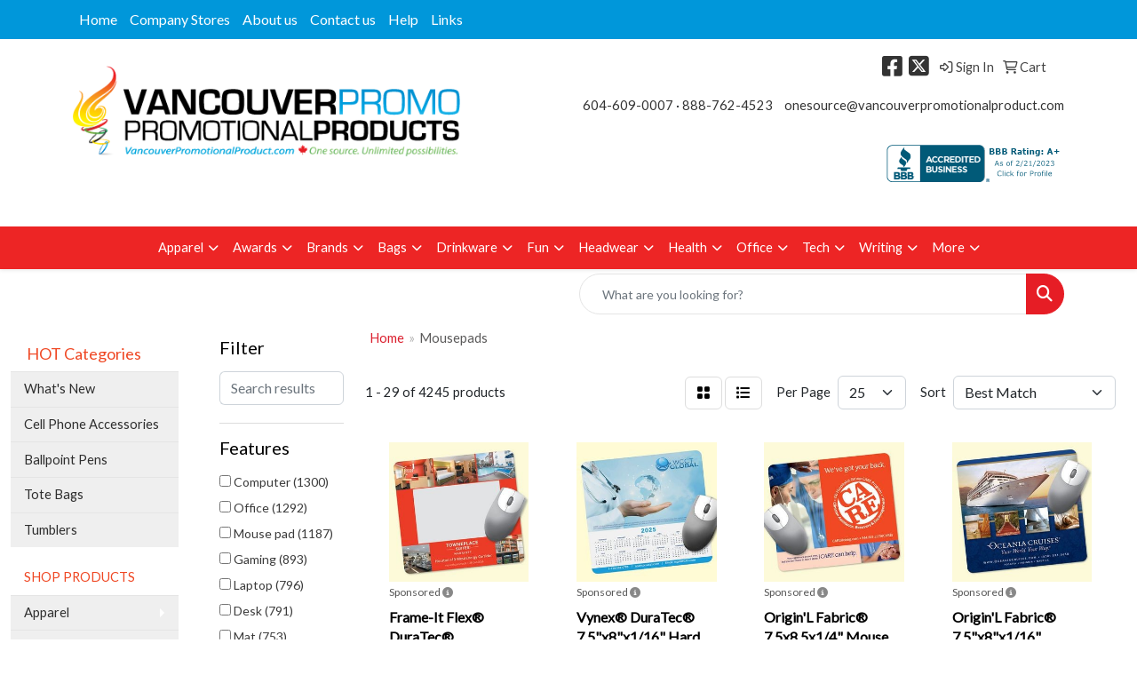

--- FILE ---
content_type: text/html
request_url: https://www.vancouverpromotionalproduct.com/ws/ws.dll/StartSrch?UID=29150&WENavID=8724810
body_size: 13784
content:
<!DOCTYPE html>
<html lang="en"><head>
<meta charset="utf-8">
<meta http-equiv="X-UA-Compatible" content="IE=edge">
<meta name="viewport" content="width=device-width, initial-scale=1">
<!-- The above 3 meta tags *must* come first in the head; any other head content must come *after* these tags -->


<link href="/distsite/styles/8/css/bootstrap.min.css" rel="stylesheet" />
<link href="https://fonts.googleapis.com/css?family=Open+Sans:400,600|Oswald:400,600" rel="stylesheet">
<link href="/distsite/styles/8/css/owl.carousel.min.css" rel="stylesheet">
<link href="/distsite/styles/8/css/nouislider.css" rel="stylesheet">
<!--<link href="/distsite/styles/8/css/menu.css" rel="stylesheet"/>-->
<link href="/distsite/styles/8/css/flexslider.css" rel="stylesheet">
<link href="/distsite/styles/8/css/all.min.css" rel="stylesheet">
<link href="/distsite/styles/8/css/slick/slick.css" rel="stylesheet"/>
<link href="/distsite/styles/8/css/lightbox/lightbox.css" rel="stylesheet"  />
<link href="/distsite/styles/8/css/yamm.css" rel="stylesheet" />
<!-- Custom styles for this theme -->
<link href="/we/we.dll/StyleSheet?UN=29150&Type=WETheme&TS=C45923.5704976852" rel="stylesheet">
<!-- Custom styles for this theme -->
<link href="/we/we.dll/StyleSheet?UN=29150&Type=WETheme-PS&TS=C45923.5704976852" rel="stylesheet">


<!-- HTML5 shim and Respond.js for IE8 support of HTML5 elements and media queries -->
<!--[if lt IE 9]>
      <script src="https://oss.maxcdn.com/html5shiv/3.7.3/html5shiv.min.js"></script>
      <script src="https://oss.maxcdn.com/respond/1.4.2/respond.min.js"></script>
    <![endif]-->

</head>

<body style="background:#fff;">


  <!-- Slide-Out Menu -->
  <div id="filter-menu" class="filter-menu">
    <button id="close-menu" class="btn-close"></button>
    <div class="menu-content">
      
<aside class="filter-sidebar">



<div class="filter-section first">
	<h2>Filter</h2>
	 <div class="input-group mb-3">
	 <input type="text" style="border-right:0;" placeholder="Search results" class="form-control text-search-within-results" name="SearchWithinResults" value="" maxlength="100" onkeyup="HandleTextFilter(event);">
	  <label class="input-group-text" style="background-color:#fff;"><a  style="display:none;" href="javascript:void(0);" class="remove-filter" data-toggle="tooltip" title="Clear" onclick="ClearTextFilter();"><i class="far fa-times" aria-hidden="true"></i> <span class="fa-sr-only">x</span></a></label>
	</div>
</div>

<a href="javascript:void(0);" class="clear-filters"  style="display:none;" onclick="ClearDrillDown();">Clear all filters</a>

<div class="filter-section"  style="display:none;">
	<h2>Categories</h2>

	<div class="filter-list">

	 

		<!-- wrapper for more filters -->
        <div class="show-filter">

		</div><!-- showfilters -->

	</div>

		<a href="#" class="show-more"  style="display:none;" >Show more</a>
</div>


<div class="filter-section" >
	<h2>Features</h2>

		<div class="filter-list">

	  		<div class="checkbox"><label><input class="filtercheckbox" type="checkbox" name="2|Computer" ><span> Computer (1300)</span></label></div><div class="checkbox"><label><input class="filtercheckbox" type="checkbox" name="2|Office" ><span> Office (1292)</span></label></div><div class="checkbox"><label><input class="filtercheckbox" type="checkbox" name="2|Mouse pad" ><span> Mouse pad (1187)</span></label></div><div class="checkbox"><label><input class="filtercheckbox" type="checkbox" name="2|Gaming" ><span> Gaming (893)</span></label></div><div class="checkbox"><label><input class="filtercheckbox" type="checkbox" name="2|Laptop" ><span> Laptop (796)</span></label></div><div class="checkbox"><label><input class="filtercheckbox" type="checkbox" name="2|Desk" ><span> Desk (791)</span></label></div><div class="checkbox"><label><input class="filtercheckbox" type="checkbox" name="2|Mat" ><span> Mat (753)</span></label></div><div class="checkbox"><label><input class="filtercheckbox" type="checkbox" name="2|Durable" ><span> Durable (674)</span></label></div><div class="checkbox"><label><input class="filtercheckbox" type="checkbox" name="2|Non-slip" ><span> Non-slip (661)</span></label></div><div class="checkbox"><label><input class="filtercheckbox" type="checkbox" name="2|Ergonomic" ><span> Ergonomic (653)</span></label></div><div class="show-filter"><div class="checkbox"><label><input class="filtercheckbox" type="checkbox" name="2|Rectangle" ><span> Rectangle (624)</span></label></div><div class="checkbox"><label><input class="filtercheckbox" type="checkbox" name="2|Mouse mat" ><span> Mouse mat (582)</span></label></div><div class="checkbox"><label><input class="filtercheckbox" type="checkbox" name="2|Mousepad" ><span> Mousepad (578)</span></label></div><div class="checkbox"><label><input class="filtercheckbox" type="checkbox" name="2|Waterproof" ><span> Waterproof (568)</span></label></div><div class="checkbox"><label><input class="filtercheckbox" type="checkbox" name="2|Desktop" ><span> Desktop (511)</span></label></div><div class="checkbox"><label><input class="filtercheckbox" type="checkbox" name="2|Pads" ><span> Pads (498)</span></label></div><div class="checkbox"><label><input class="filtercheckbox" type="checkbox" name="2|Mouse" ><span> Mouse (452)</span></label></div><div class="checkbox"><label><input class="filtercheckbox" type="checkbox" name="2|Home" ><span> Home (439)</span></label></div><div class="checkbox"><label><input class="filtercheckbox" type="checkbox" name="2|Portable" ><span> Portable (428)</span></label></div><div class="checkbox"><label><input class="filtercheckbox" type="checkbox" name="2|Rubber" ><span> Rubber (404)</span></label></div><div class="checkbox"><label><input class="filtercheckbox" type="checkbox" name="2|Smooth" ><span> Smooth (404)</span></label></div><div class="checkbox"><label><input class="filtercheckbox" type="checkbox" name="2|Custom" ><span> Custom (391)</span></label></div><div class="checkbox"><label><input class="filtercheckbox" type="checkbox" name="2|Soft" ><span> Soft (373)</span></label></div><div class="checkbox"><label><input class="filtercheckbox" type="checkbox" name="2|Lightweight" ><span> Lightweight (352)</span></label></div><div class="checkbox"><label><input class="filtercheckbox" type="checkbox" name="2|Work" ><span> Work (342)</span></label></div><div class="checkbox"><label><input class="filtercheckbox" type="checkbox" name="2|Comfortable" ><span> Comfortable (330)</span></label></div><div class="checkbox"><label><input class="filtercheckbox" type="checkbox" name="2|Keyboard" ><span> Keyboard (321)</span></label></div><div class="checkbox"><label><input class="filtercheckbox" type="checkbox" name="2|Games" ><span> Games (296)</span></label></div><div class="checkbox"><label><input class="filtercheckbox" type="checkbox" name="2|Wrist support" ><span> Wrist support (290)</span></label></div><div class="checkbox"><label><input class="filtercheckbox" type="checkbox" name="2|Wrist rest" ><span> Wrist rest (263)</span></label></div><div class="checkbox"><label><input class="filtercheckbox" type="checkbox" name="2|Leather" ><span> Leather (255)</span></label></div><div class="checkbox"><label><input class="filtercheckbox" type="checkbox" name="2|Non slip" ><span> Non slip (255)</span></label></div><div class="checkbox"><label><input class="filtercheckbox" type="checkbox" name="2|Full" ><span> Full (246)</span></label></div><div class="checkbox"><label><input class="filtercheckbox" type="checkbox" name="2|Color" ><span> Color (234)</span></label></div><div class="checkbox"><label><input class="filtercheckbox" type="checkbox" name="2|Support" ><span> Support (228)</span></label></div><div class="checkbox"><label><input class="filtercheckbox" type="checkbox" name="2|School" ><span> School (210)</span></label></div><div class="checkbox"><label><input class="filtercheckbox" type="checkbox" name="2|Rest" ><span> Rest (208)</span></label></div><div class="checkbox"><label><input class="filtercheckbox" type="checkbox" name="2|Round" ><span> Round (206)</span></label></div><div class="checkbox"><label><input class="filtercheckbox" type="checkbox" name="2|Accessory" ><span> Accessory (205)</span></label></div><div class="checkbox"><label><input class="filtercheckbox" type="checkbox" name="2|Hard surface" ><span> Hard surface (205)</span></label></div><div class="checkbox"><label><input class="filtercheckbox" type="checkbox" name="2|Large" ><span> Large (196)</span></label></div><div class="checkbox"><label><input class="filtercheckbox" type="checkbox" name="2|Computer accessories" ><span> Computer accessories (188)</span></label></div><div class="checkbox"><label><input class="filtercheckbox" type="checkbox" name="2|Computer accessory" ><span> Computer accessory (188)</span></label></div><div class="checkbox"><label><input class="filtercheckbox" type="checkbox" name="2|Wireless" ><span> Wireless (183)</span></label></div><div class="checkbox"><label><input class="filtercheckbox" type="checkbox" name="2|Wrist" ><span> Wrist (178)</span></label></div><div class="checkbox"><label><input class="filtercheckbox" type="checkbox" name="2|Desk mat" ><span> Desk mat (174)</span></label></div><div class="checkbox"><label><input class="filtercheckbox" type="checkbox" name="2|Pu" ><span> Pu (174)</span></label></div><div class="checkbox"><label><input class="filtercheckbox" type="checkbox" name="2|Surface" ><span> Surface (167)</span></label></div><div class="checkbox"><label><input class="filtercheckbox" type="checkbox" name="2|Base" ><span> Base (162)</span></label></div><div class="checkbox"><label><input class="filtercheckbox" type="checkbox" name="2|Flat" ><span> Flat (161)</span></label></div></div>

			<!-- wrapper for more filters -->
			<div class="show-filter">

			</div><!-- showfilters -->
 		</div>
		<a href="#" class="show-more"  >Show more</a>


</div>


<div class="filter-section" >
	<h2>Colours</h2>

		<div class="filter-list">

		  	<div class="checkbox"><label><input class="filtercheckbox" type="checkbox" name="1|Black" ><span> Black (2630)</span></label></div><div class="checkbox"><label><input class="filtercheckbox" type="checkbox" name="1|Blue" ><span> Blue (1474)</span></label></div><div class="checkbox"><label><input class="filtercheckbox" type="checkbox" name="1|Gray" ><span> Gray (1468)</span></label></div><div class="checkbox"><label><input class="filtercheckbox" type="checkbox" name="1|Pink" ><span> Pink (1303)</span></label></div><div class="checkbox"><label><input class="filtercheckbox" type="checkbox" name="1|Red" ><span> Red (1264)</span></label></div><div class="checkbox"><label><input class="filtercheckbox" type="checkbox" name="1|Green" ><span> Green (1239)</span></label></div><div class="checkbox"><label><input class="filtercheckbox" type="checkbox" name="1|White" ><span> White (879)</span></label></div><div class="checkbox"><label><input class="filtercheckbox" type="checkbox" name="1|Purple" ><span> Purple (790)</span></label></div><div class="checkbox"><label><input class="filtercheckbox" type="checkbox" name="1|Various" ><span> Various (760)</span></label></div><div class="checkbox"><label><input class="filtercheckbox" type="checkbox" name="1|Brown" ><span> Brown (697)</span></label></div><div class="show-filter"><div class="checkbox"><label><input class="filtercheckbox" type="checkbox" name="1|Orange" ><span> Orange (584)</span></label></div><div class="checkbox"><label><input class="filtercheckbox" type="checkbox" name="1|Yellow" ><span> Yellow (521)</span></label></div><div class="checkbox"><label><input class="filtercheckbox" type="checkbox" name="1|Navy blue" ><span> Navy blue (343)</span></label></div><div class="checkbox"><label><input class="filtercheckbox" type="checkbox" name="1|Light blue" ><span> Light blue (307)</span></label></div><div class="checkbox"><label><input class="filtercheckbox" type="checkbox" name="1|Royal blue" ><span> Royal blue (244)</span></label></div><div class="checkbox"><label><input class="filtercheckbox" type="checkbox" name="1|Dark blue" ><span> Dark blue (200)</span></label></div><div class="checkbox"><label><input class="filtercheckbox" type="checkbox" name="1|Assorted" ><span> Assorted (186)</span></label></div><div class="checkbox"><label><input class="filtercheckbox" type="checkbox" name="1|Silver" ><span> Silver (163)</span></label></div><div class="checkbox"><label><input class="filtercheckbox" type="checkbox" name="1|Gold" ><span> Gold (141)</span></label></div><div class="checkbox"><label><input class="filtercheckbox" type="checkbox" name="1|Dark green" ><span> Dark green (128)</span></label></div><div class="checkbox"><label><input class="filtercheckbox" type="checkbox" name="1|Rose red" ><span> Rose red (117)</span></label></div><div class="checkbox"><label><input class="filtercheckbox" type="checkbox" name="1|Sky blue" ><span> Sky blue (85)</span></label></div><div class="checkbox"><label><input class="filtercheckbox" type="checkbox" name="1|Light gray" ><span> Light gray (83)</span></label></div><div class="checkbox"><label><input class="filtercheckbox" type="checkbox" name="1|Beige" ><span> Beige (77)</span></label></div><div class="checkbox"><label><input class="filtercheckbox" type="checkbox" name="1|Dark gray" ><span> Dark gray (74)</span></label></div><div class="checkbox"><label><input class="filtercheckbox" type="checkbox" name="1|Light green" ><span> Light green (64)</span></label></div><div class="checkbox"><label><input class="filtercheckbox" type="checkbox" name="1|Burgundy red" ><span> Burgundy red (62)</span></label></div><div class="checkbox"><label><input class="filtercheckbox" type="checkbox" name="1|Rose gold" ><span> Rose gold (62)</span></label></div><div class="checkbox"><label><input class="filtercheckbox" type="checkbox" name="1|Lake blue" ><span> Lake blue (60)</span></label></div><div class="checkbox"><label><input class="filtercheckbox" type="checkbox" name="1|Teal" ><span> Teal (56)</span></label></div><div class="checkbox"><label><input class="filtercheckbox" type="checkbox" name="1|Maroon red" ><span> Maroon red (51)</span></label></div><div class="checkbox"><label><input class="filtercheckbox" type="checkbox" name="1|Dark brown" ><span> Dark brown (48)</span></label></div><div class="checkbox"><label><input class="filtercheckbox" type="checkbox" name="1|Teal blue" ><span> Teal blue (44)</span></label></div><div class="checkbox"><label><input class="filtercheckbox" type="checkbox" name="1|Custom" ><span> Custom (42)</span></label></div><div class="checkbox"><label><input class="filtercheckbox" type="checkbox" name="1|Multi" ><span> Multi (42)</span></label></div><div class="checkbox"><label><input class="filtercheckbox" type="checkbox" name="1|Light brown" ><span> Light brown (41)</span></label></div><div class="checkbox"><label><input class="filtercheckbox" type="checkbox" name="1|Hot pink" ><span> Hot pink (30)</span></label></div><div class="checkbox"><label><input class="filtercheckbox" type="checkbox" name="1|Light pink" ><span> Light pink (29)</span></label></div><div class="checkbox"><label><input class="filtercheckbox" type="checkbox" name="1|Mint green" ><span> Mint green (29)</span></label></div><div class="checkbox"><label><input class="filtercheckbox" type="checkbox" name="1|Pms" ><span> Pms (28)</span></label></div><div class="checkbox"><label><input class="filtercheckbox" type="checkbox" name="1|Black/red" ><span> Black/red (26)</span></label></div><div class="checkbox"><label><input class="filtercheckbox" type="checkbox" name="1|Light purple" ><span> Light purple (24)</span></label></div><div class="checkbox"><label><input class="filtercheckbox" type="checkbox" name="1|Tan" ><span> Tan (24)</span></label></div><div class="checkbox"><label><input class="filtercheckbox" type="checkbox" name="1|Navy" ><span> Navy (23)</span></label></div><div class="checkbox"><label><input class="filtercheckbox" type="checkbox" name="1|Pink/silver" ><span> Pink/silver (23)</span></label></div><div class="checkbox"><label><input class="filtercheckbox" type="checkbox" name="1|Pink/purple" ><span> Pink/purple (21)</span></label></div><div class="checkbox"><label><input class="filtercheckbox" type="checkbox" name="1|Rose" ><span> Rose (21)</span></label></div><div class="checkbox"><label><input class="filtercheckbox" type="checkbox" name="1|Burgundy" ><span> Burgundy (18)</span></label></div><div class="checkbox"><label><input class="filtercheckbox" type="checkbox" name="1|Coffee brown" ><span> Coffee brown (18)</span></label></div><div class="checkbox"><label><input class="filtercheckbox" type="checkbox" name="1|Clear top / white base" ><span> Clear top / white base (17)</span></label></div></div>


			<!-- wrapper for more filters -->
			<div class="show-filter">

			</div><!-- showfilters -->

		  </div>

		<a href="#" class="show-more"  >Show more</a>
</div>


<div class="filter-section"  >
	<h2>Price Range</h2>
	<div class="filter-price-wrap">
		<div class="filter-price-inner">
			<div class="input-group">
				<span class="input-group-text input-group-text-white">$</span>
				<input type="text" class="form-control form-control-sm filter-min-prices" name="min-prices" value="" placeholder="Min" onkeyup="HandlePriceFilter(event);">
			</div>
			<div class="input-group">
				<span class="input-group-text input-group-text-white">$</span>
				<input type="text" class="form-control form-control-sm filter-max-prices" name="max-prices" value="" placeholder="Max" onkeyup="HandlePriceFilter(event);">
			</div>
		</div>
		<a href="javascript:void(0)" onclick="SetPriceFilter();" ><i class="fa-solid fa-chevron-right"></i></a>
	</div>
</div>

<div class="filter-section"   >
	<h2>Quantity</h2>
	<div class="filter-price-wrap mb-2">
		<input type="text" class="form-control form-control-sm filter-quantity" value="" placeholder="Qty" onkeyup="HandleQuantityFilter(event);">
		<a href="javascript:void(0)" onclick="SetQuantityFilter();"><i class="fa-solid fa-chevron-right"></i></a>
	</div>
</div>




	</aside>

    </div>
</div>




	<div class="container-fluid">
		<div class="row">

			<div class="col-md-3 col-lg-2">
        <div class="d-none d-md-block">
          <div id="desktop-filter">
            
<aside class="filter-sidebar">



<div class="filter-section first">
	<h2>Filter</h2>
	 <div class="input-group mb-3">
	 <input type="text" style="border-right:0;" placeholder="Search results" class="form-control text-search-within-results" name="SearchWithinResults" value="" maxlength="100" onkeyup="HandleTextFilter(event);">
	  <label class="input-group-text" style="background-color:#fff;"><a  style="display:none;" href="javascript:void(0);" class="remove-filter" data-toggle="tooltip" title="Clear" onclick="ClearTextFilter();"><i class="far fa-times" aria-hidden="true"></i> <span class="fa-sr-only">x</span></a></label>
	</div>
</div>

<a href="javascript:void(0);" class="clear-filters"  style="display:none;" onclick="ClearDrillDown();">Clear all filters</a>

<div class="filter-section"  style="display:none;">
	<h2>Categories</h2>

	<div class="filter-list">

	 

		<!-- wrapper for more filters -->
        <div class="show-filter">

		</div><!-- showfilters -->

	</div>

		<a href="#" class="show-more"  style="display:none;" >Show more</a>
</div>


<div class="filter-section" >
	<h2>Features</h2>

		<div class="filter-list">

	  		<div class="checkbox"><label><input class="filtercheckbox" type="checkbox" name="2|Computer" ><span> Computer (1300)</span></label></div><div class="checkbox"><label><input class="filtercheckbox" type="checkbox" name="2|Office" ><span> Office (1292)</span></label></div><div class="checkbox"><label><input class="filtercheckbox" type="checkbox" name="2|Mouse pad" ><span> Mouse pad (1187)</span></label></div><div class="checkbox"><label><input class="filtercheckbox" type="checkbox" name="2|Gaming" ><span> Gaming (893)</span></label></div><div class="checkbox"><label><input class="filtercheckbox" type="checkbox" name="2|Laptop" ><span> Laptop (796)</span></label></div><div class="checkbox"><label><input class="filtercheckbox" type="checkbox" name="2|Desk" ><span> Desk (791)</span></label></div><div class="checkbox"><label><input class="filtercheckbox" type="checkbox" name="2|Mat" ><span> Mat (753)</span></label></div><div class="checkbox"><label><input class="filtercheckbox" type="checkbox" name="2|Durable" ><span> Durable (674)</span></label></div><div class="checkbox"><label><input class="filtercheckbox" type="checkbox" name="2|Non-slip" ><span> Non-slip (661)</span></label></div><div class="checkbox"><label><input class="filtercheckbox" type="checkbox" name="2|Ergonomic" ><span> Ergonomic (653)</span></label></div><div class="show-filter"><div class="checkbox"><label><input class="filtercheckbox" type="checkbox" name="2|Rectangle" ><span> Rectangle (624)</span></label></div><div class="checkbox"><label><input class="filtercheckbox" type="checkbox" name="2|Mouse mat" ><span> Mouse mat (582)</span></label></div><div class="checkbox"><label><input class="filtercheckbox" type="checkbox" name="2|Mousepad" ><span> Mousepad (578)</span></label></div><div class="checkbox"><label><input class="filtercheckbox" type="checkbox" name="2|Waterproof" ><span> Waterproof (568)</span></label></div><div class="checkbox"><label><input class="filtercheckbox" type="checkbox" name="2|Desktop" ><span> Desktop (511)</span></label></div><div class="checkbox"><label><input class="filtercheckbox" type="checkbox" name="2|Pads" ><span> Pads (498)</span></label></div><div class="checkbox"><label><input class="filtercheckbox" type="checkbox" name="2|Mouse" ><span> Mouse (452)</span></label></div><div class="checkbox"><label><input class="filtercheckbox" type="checkbox" name="2|Home" ><span> Home (439)</span></label></div><div class="checkbox"><label><input class="filtercheckbox" type="checkbox" name="2|Portable" ><span> Portable (428)</span></label></div><div class="checkbox"><label><input class="filtercheckbox" type="checkbox" name="2|Rubber" ><span> Rubber (404)</span></label></div><div class="checkbox"><label><input class="filtercheckbox" type="checkbox" name="2|Smooth" ><span> Smooth (404)</span></label></div><div class="checkbox"><label><input class="filtercheckbox" type="checkbox" name="2|Custom" ><span> Custom (391)</span></label></div><div class="checkbox"><label><input class="filtercheckbox" type="checkbox" name="2|Soft" ><span> Soft (373)</span></label></div><div class="checkbox"><label><input class="filtercheckbox" type="checkbox" name="2|Lightweight" ><span> Lightweight (352)</span></label></div><div class="checkbox"><label><input class="filtercheckbox" type="checkbox" name="2|Work" ><span> Work (342)</span></label></div><div class="checkbox"><label><input class="filtercheckbox" type="checkbox" name="2|Comfortable" ><span> Comfortable (330)</span></label></div><div class="checkbox"><label><input class="filtercheckbox" type="checkbox" name="2|Keyboard" ><span> Keyboard (321)</span></label></div><div class="checkbox"><label><input class="filtercheckbox" type="checkbox" name="2|Games" ><span> Games (296)</span></label></div><div class="checkbox"><label><input class="filtercheckbox" type="checkbox" name="2|Wrist support" ><span> Wrist support (290)</span></label></div><div class="checkbox"><label><input class="filtercheckbox" type="checkbox" name="2|Wrist rest" ><span> Wrist rest (263)</span></label></div><div class="checkbox"><label><input class="filtercheckbox" type="checkbox" name="2|Leather" ><span> Leather (255)</span></label></div><div class="checkbox"><label><input class="filtercheckbox" type="checkbox" name="2|Non slip" ><span> Non slip (255)</span></label></div><div class="checkbox"><label><input class="filtercheckbox" type="checkbox" name="2|Full" ><span> Full (246)</span></label></div><div class="checkbox"><label><input class="filtercheckbox" type="checkbox" name="2|Color" ><span> Color (234)</span></label></div><div class="checkbox"><label><input class="filtercheckbox" type="checkbox" name="2|Support" ><span> Support (228)</span></label></div><div class="checkbox"><label><input class="filtercheckbox" type="checkbox" name="2|School" ><span> School (210)</span></label></div><div class="checkbox"><label><input class="filtercheckbox" type="checkbox" name="2|Rest" ><span> Rest (208)</span></label></div><div class="checkbox"><label><input class="filtercheckbox" type="checkbox" name="2|Round" ><span> Round (206)</span></label></div><div class="checkbox"><label><input class="filtercheckbox" type="checkbox" name="2|Accessory" ><span> Accessory (205)</span></label></div><div class="checkbox"><label><input class="filtercheckbox" type="checkbox" name="2|Hard surface" ><span> Hard surface (205)</span></label></div><div class="checkbox"><label><input class="filtercheckbox" type="checkbox" name="2|Large" ><span> Large (196)</span></label></div><div class="checkbox"><label><input class="filtercheckbox" type="checkbox" name="2|Computer accessories" ><span> Computer accessories (188)</span></label></div><div class="checkbox"><label><input class="filtercheckbox" type="checkbox" name="2|Computer accessory" ><span> Computer accessory (188)</span></label></div><div class="checkbox"><label><input class="filtercheckbox" type="checkbox" name="2|Wireless" ><span> Wireless (183)</span></label></div><div class="checkbox"><label><input class="filtercheckbox" type="checkbox" name="2|Wrist" ><span> Wrist (178)</span></label></div><div class="checkbox"><label><input class="filtercheckbox" type="checkbox" name="2|Desk mat" ><span> Desk mat (174)</span></label></div><div class="checkbox"><label><input class="filtercheckbox" type="checkbox" name="2|Pu" ><span> Pu (174)</span></label></div><div class="checkbox"><label><input class="filtercheckbox" type="checkbox" name="2|Surface" ><span> Surface (167)</span></label></div><div class="checkbox"><label><input class="filtercheckbox" type="checkbox" name="2|Base" ><span> Base (162)</span></label></div><div class="checkbox"><label><input class="filtercheckbox" type="checkbox" name="2|Flat" ><span> Flat (161)</span></label></div></div>

			<!-- wrapper for more filters -->
			<div class="show-filter">

			</div><!-- showfilters -->
 		</div>
		<a href="#" class="show-more"  >Show more</a>


</div>


<div class="filter-section" >
	<h2>Colours</h2>

		<div class="filter-list">

		  	<div class="checkbox"><label><input class="filtercheckbox" type="checkbox" name="1|Black" ><span> Black (2630)</span></label></div><div class="checkbox"><label><input class="filtercheckbox" type="checkbox" name="1|Blue" ><span> Blue (1474)</span></label></div><div class="checkbox"><label><input class="filtercheckbox" type="checkbox" name="1|Gray" ><span> Gray (1468)</span></label></div><div class="checkbox"><label><input class="filtercheckbox" type="checkbox" name="1|Pink" ><span> Pink (1303)</span></label></div><div class="checkbox"><label><input class="filtercheckbox" type="checkbox" name="1|Red" ><span> Red (1264)</span></label></div><div class="checkbox"><label><input class="filtercheckbox" type="checkbox" name="1|Green" ><span> Green (1239)</span></label></div><div class="checkbox"><label><input class="filtercheckbox" type="checkbox" name="1|White" ><span> White (879)</span></label></div><div class="checkbox"><label><input class="filtercheckbox" type="checkbox" name="1|Purple" ><span> Purple (790)</span></label></div><div class="checkbox"><label><input class="filtercheckbox" type="checkbox" name="1|Various" ><span> Various (760)</span></label></div><div class="checkbox"><label><input class="filtercheckbox" type="checkbox" name="1|Brown" ><span> Brown (697)</span></label></div><div class="show-filter"><div class="checkbox"><label><input class="filtercheckbox" type="checkbox" name="1|Orange" ><span> Orange (584)</span></label></div><div class="checkbox"><label><input class="filtercheckbox" type="checkbox" name="1|Yellow" ><span> Yellow (521)</span></label></div><div class="checkbox"><label><input class="filtercheckbox" type="checkbox" name="1|Navy blue" ><span> Navy blue (343)</span></label></div><div class="checkbox"><label><input class="filtercheckbox" type="checkbox" name="1|Light blue" ><span> Light blue (307)</span></label></div><div class="checkbox"><label><input class="filtercheckbox" type="checkbox" name="1|Royal blue" ><span> Royal blue (244)</span></label></div><div class="checkbox"><label><input class="filtercheckbox" type="checkbox" name="1|Dark blue" ><span> Dark blue (200)</span></label></div><div class="checkbox"><label><input class="filtercheckbox" type="checkbox" name="1|Assorted" ><span> Assorted (186)</span></label></div><div class="checkbox"><label><input class="filtercheckbox" type="checkbox" name="1|Silver" ><span> Silver (163)</span></label></div><div class="checkbox"><label><input class="filtercheckbox" type="checkbox" name="1|Gold" ><span> Gold (141)</span></label></div><div class="checkbox"><label><input class="filtercheckbox" type="checkbox" name="1|Dark green" ><span> Dark green (128)</span></label></div><div class="checkbox"><label><input class="filtercheckbox" type="checkbox" name="1|Rose red" ><span> Rose red (117)</span></label></div><div class="checkbox"><label><input class="filtercheckbox" type="checkbox" name="1|Sky blue" ><span> Sky blue (85)</span></label></div><div class="checkbox"><label><input class="filtercheckbox" type="checkbox" name="1|Light gray" ><span> Light gray (83)</span></label></div><div class="checkbox"><label><input class="filtercheckbox" type="checkbox" name="1|Beige" ><span> Beige (77)</span></label></div><div class="checkbox"><label><input class="filtercheckbox" type="checkbox" name="1|Dark gray" ><span> Dark gray (74)</span></label></div><div class="checkbox"><label><input class="filtercheckbox" type="checkbox" name="1|Light green" ><span> Light green (64)</span></label></div><div class="checkbox"><label><input class="filtercheckbox" type="checkbox" name="1|Burgundy red" ><span> Burgundy red (62)</span></label></div><div class="checkbox"><label><input class="filtercheckbox" type="checkbox" name="1|Rose gold" ><span> Rose gold (62)</span></label></div><div class="checkbox"><label><input class="filtercheckbox" type="checkbox" name="1|Lake blue" ><span> Lake blue (60)</span></label></div><div class="checkbox"><label><input class="filtercheckbox" type="checkbox" name="1|Teal" ><span> Teal (56)</span></label></div><div class="checkbox"><label><input class="filtercheckbox" type="checkbox" name="1|Maroon red" ><span> Maroon red (51)</span></label></div><div class="checkbox"><label><input class="filtercheckbox" type="checkbox" name="1|Dark brown" ><span> Dark brown (48)</span></label></div><div class="checkbox"><label><input class="filtercheckbox" type="checkbox" name="1|Teal blue" ><span> Teal blue (44)</span></label></div><div class="checkbox"><label><input class="filtercheckbox" type="checkbox" name="1|Custom" ><span> Custom (42)</span></label></div><div class="checkbox"><label><input class="filtercheckbox" type="checkbox" name="1|Multi" ><span> Multi (42)</span></label></div><div class="checkbox"><label><input class="filtercheckbox" type="checkbox" name="1|Light brown" ><span> Light brown (41)</span></label></div><div class="checkbox"><label><input class="filtercheckbox" type="checkbox" name="1|Hot pink" ><span> Hot pink (30)</span></label></div><div class="checkbox"><label><input class="filtercheckbox" type="checkbox" name="1|Light pink" ><span> Light pink (29)</span></label></div><div class="checkbox"><label><input class="filtercheckbox" type="checkbox" name="1|Mint green" ><span> Mint green (29)</span></label></div><div class="checkbox"><label><input class="filtercheckbox" type="checkbox" name="1|Pms" ><span> Pms (28)</span></label></div><div class="checkbox"><label><input class="filtercheckbox" type="checkbox" name="1|Black/red" ><span> Black/red (26)</span></label></div><div class="checkbox"><label><input class="filtercheckbox" type="checkbox" name="1|Light purple" ><span> Light purple (24)</span></label></div><div class="checkbox"><label><input class="filtercheckbox" type="checkbox" name="1|Tan" ><span> Tan (24)</span></label></div><div class="checkbox"><label><input class="filtercheckbox" type="checkbox" name="1|Navy" ><span> Navy (23)</span></label></div><div class="checkbox"><label><input class="filtercheckbox" type="checkbox" name="1|Pink/silver" ><span> Pink/silver (23)</span></label></div><div class="checkbox"><label><input class="filtercheckbox" type="checkbox" name="1|Pink/purple" ><span> Pink/purple (21)</span></label></div><div class="checkbox"><label><input class="filtercheckbox" type="checkbox" name="1|Rose" ><span> Rose (21)</span></label></div><div class="checkbox"><label><input class="filtercheckbox" type="checkbox" name="1|Burgundy" ><span> Burgundy (18)</span></label></div><div class="checkbox"><label><input class="filtercheckbox" type="checkbox" name="1|Coffee brown" ><span> Coffee brown (18)</span></label></div><div class="checkbox"><label><input class="filtercheckbox" type="checkbox" name="1|Clear top / white base" ><span> Clear top / white base (17)</span></label></div></div>


			<!-- wrapper for more filters -->
			<div class="show-filter">

			</div><!-- showfilters -->

		  </div>

		<a href="#" class="show-more"  >Show more</a>
</div>


<div class="filter-section"  >
	<h2>Price Range</h2>
	<div class="filter-price-wrap">
		<div class="filter-price-inner">
			<div class="input-group">
				<span class="input-group-text input-group-text-white">$</span>
				<input type="text" class="form-control form-control-sm filter-min-prices" name="min-prices" value="" placeholder="Min" onkeyup="HandlePriceFilter(event);">
			</div>
			<div class="input-group">
				<span class="input-group-text input-group-text-white">$</span>
				<input type="text" class="form-control form-control-sm filter-max-prices" name="max-prices" value="" placeholder="Max" onkeyup="HandlePriceFilter(event);">
			</div>
		</div>
		<a href="javascript:void(0)" onclick="SetPriceFilter();" ><i class="fa-solid fa-chevron-right"></i></a>
	</div>
</div>

<div class="filter-section"   >
	<h2>Quantity</h2>
	<div class="filter-price-wrap mb-2">
		<input type="text" class="form-control form-control-sm filter-quantity" value="" placeholder="Qty" onkeyup="HandleQuantityFilter(event);">
		<a href="javascript:void(0)" onclick="SetQuantityFilter();"><i class="fa-solid fa-chevron-right"></i></a>
	</div>
</div>




	</aside>

          </div>
        </div>
			</div>

			<div class="col-md-9 col-lg-10">
				

				<ol class="breadcrumb"  >
              		<li><a href="https://www.vancouverpromotionalproduct.com" target="_top">Home</a></li>
             	 	<li class="active">Mousepads</li>
            	</ol>




				<div id="product-list-controls">

				
						<div class="d-flex align-items-center justify-content-between">
							<div class="d-none d-md-block me-3">
								1 - 29 of  4245 <span class="d-none d-lg-inline">products</span>
							</div>
					  
						  <!-- Right Aligned Controls -->
						  <div class="product-controls-right d-flex align-items-center">
       
              <button id="show-filter-button" class="btn btn-control d-block d-md-none"><i class="fa-solid fa-filter" aria-hidden="true"></i></button>

							
							<span class="me-3">
								<a href="/ws/ws.dll/StartSrch?UID=29150&WENavID=8724810&View=T&ST=251218064002338171824724971" class="btn btn-control grid" title="Change to Grid View"><i class="fa-solid fa-grid-2" aria-hidden="true"></i>  <span class="fa-sr-only">Grid</span></a>
								<a href="/ws/ws.dll/StartSrch?UID=29150&WENavID=8724810&View=L&ST=251218064002338171824724971" class="btn btn-control" title="Change to List View"><i class="fa-solid fa-list"></i> <span class="fa-sr-only">List</span></a>
							</span>
							
					  
							<!-- Number of Items Per Page -->
							<div class="me-2 d-none d-lg-block">
								<label>Per Page</label>
							</div>
							<div class="me-3 d-none d-md-block">
								<select class="form-select notranslate" onchange="GoToNewURL(this);" aria-label="Items per page">
									<option value="/ws/ws.dll/StartSrch?UID=29150&WENavID=8724810&ST=251218064002338171824724971&PPP=10" >10</option><option value="/ws/ws.dll/StartSrch?UID=29150&WENavID=8724810&ST=251218064002338171824724971&PPP=25" selected>25</option><option value="/ws/ws.dll/StartSrch?UID=29150&WENavID=8724810&ST=251218064002338171824724971&PPP=50" >50</option><option value="/ws/ws.dll/StartSrch?UID=29150&WENavID=8724810&ST=251218064002338171824724971&PPP=100" >100</option><option value="/ws/ws.dll/StartSrch?UID=29150&WENavID=8724810&ST=251218064002338171824724971&PPP=250" >250</option>
								
								</select>
							</div>
					  
							<!-- Sort By -->
							<div class="d-none d-lg-block me-2">
								<label>Sort</label>
							</div>
							<div>
								<select class="form-select" onchange="GoToNewURL(this);">
									<option value="/ws/ws.dll/StartSrch?UID=29150&WENavID=8724810&Sort=0" selected>Best Match</option><option value="/ws/ws.dll/StartSrch?UID=29150&WENavID=8724810&Sort=3">Most Popular</option><option value="/ws/ws.dll/StartSrch?UID=29150&WENavID=8724810&Sort=1">Price (Low to High)</option><option value="/ws/ws.dll/StartSrch?UID=29150&WENavID=8724810&Sort=2">Price (High to Low)</option>
								 </select>
							</div>
						  </div>
						</div>

			  </div>

				<!-- Product Results List -->
				<ul class="thumbnail-list"><li>
 <a href="https://www.vancouverpromotionalproduct.com/p/EBIIK-IKRUT/frame-it-flex-duratec-7.5x8x116-windowphoto-mouse-pad" target="_parent" alt="Frame-It Flex® DuraTec® 7.5&quot;x8&quot;x1/16&quot; Window/Photo Mouse Pad" data-adid="62268|3843599" onclick="PostAdStatToService(943843599,1);">
 <div class="pr-list-grid">
		<img class="img-responsive" src="/ws/ws.dll/QPic?SN=62268&P=943843599&I=0&PX=300" alt="Frame-It Flex® DuraTec® 7.5&quot;x8&quot;x1/16&quot; Window/Photo Mouse Pad">
		<p class="pr-list-sponsored">Sponsored <span data-bs-toggle="tooltip" data-container="body" data-bs-placement="top" title="You're seeing this ad based on the product's relevance to your search query."><i class="fa fa-info-circle" aria-hidden="true"></i></span></p>
		<p class="pr-name">Frame-It Flex® DuraTec® 7.5&quot;x8&quot;x1/16&quot; Window/Photo Mouse Pad</p>
		<div class="pr-meta-row">
			<div class="product-reviews"  style="display:none;">
				<div class="rating-stars">
				<i class="fa-solid fa-star-sharp" aria-hidden="true"></i><i class="fa-solid fa-star-sharp" aria-hidden="true"></i><i class="fa-solid fa-star-sharp" aria-hidden="true"></i><i class="fa-solid fa-star-sharp" aria-hidden="true"></i><i class="fa-solid fa-star-sharp" aria-hidden="true"></i>
				</div>
				<span class="rating-count">(0)</span>
			</div>
			
		</div>
		<p class="pr-number"  ><span class="notranslate">Item #EBIIK-IKRUT</span></p>
		<p class="pr-price"  ><span class="notranslate">$7.29</span> - <span class="notranslate">$8.56</span></p>
 </div>
 </a>
</li>
<li>
 <a href="https://www.vancouverpromotionalproduct.com/p/OBIOC-IKRSD/vynex-duratec-7.5x8x116-hard-surface-calendar-mousepad" target="_parent" alt="Vynex® DuraTec® 7.5&quot;x8&quot;x1/16&quot; Hard Surface Calendar MousePad" data-adid="62268|3843531" onclick="PostAdStatToService(763843531,1);">
 <div class="pr-list-grid">
		<img class="img-responsive" src="/ws/ws.dll/QPic?SN=62268&P=763843531&I=0&PX=300" alt="Vynex® DuraTec® 7.5&quot;x8&quot;x1/16&quot; Hard Surface Calendar MousePad">
		<p class="pr-list-sponsored">Sponsored <span data-bs-toggle="tooltip" data-container="body" data-bs-placement="top" title="You're seeing this ad based on the product's relevance to your search query."><i class="fa fa-info-circle" aria-hidden="true"></i></span></p>
		<p class="pr-name">Vynex® DuraTec® 7.5&quot;x8&quot;x1/16&quot; Hard Surface Calendar MousePad</p>
		<div class="pr-meta-row">
			<div class="product-reviews"  style="display:none;">
				<div class="rating-stars">
				<i class="fa-solid fa-star-sharp active" aria-hidden="true"></i><i class="fa-solid fa-star-sharp active" aria-hidden="true"></i><i class="fa-solid fa-star-sharp" aria-hidden="true"></i><i class="fa-solid fa-star-sharp" aria-hidden="true"></i><i class="fa-solid fa-star-sharp" aria-hidden="true"></i>
				</div>
				<span class="rating-count">(1)</span>
			</div>
			
		</div>
		<p class="pr-number"  ><span class="notranslate">Item #OBIOC-IKRSD</span></p>
		<p class="pr-price"  ><span class="notranslate">$6.38</span> - <span class="notranslate">$8.22</span></p>
 </div>
 </a>
</li>
<li>
 <a href="https://www.vancouverpromotionalproduct.com/p/ZZMKJ-BGUBA/originl-fabric-7.5x8.5x14-mouse-pad" target="_parent" alt="Origin'L Fabric® 7.5x8.5x1/4&quot; Mouse Pad" data-adid="62268|575978" onclick="PostAdStatToService(36575978,1);">
 <div class="pr-list-grid">
		<img class="img-responsive" src="/ws/ws.dll/QPic?SN=62268&P=36575978&I=0&PX=300" alt="Origin'L Fabric® 7.5x8.5x1/4&quot; Mouse Pad">
		<p class="pr-list-sponsored">Sponsored <span data-bs-toggle="tooltip" data-container="body" data-bs-placement="top" title="You're seeing this ad based on the product's relevance to your search query."><i class="fa fa-info-circle" aria-hidden="true"></i></span></p>
		<p class="pr-name">Origin'L Fabric® 7.5x8.5x1/4&quot; Mouse Pad</p>
		<div class="pr-meta-row">
			<div class="product-reviews"  style="display:none;">
				<div class="rating-stars">
				<i class="fa-solid fa-star-sharp" aria-hidden="true"></i><i class="fa-solid fa-star-sharp" aria-hidden="true"></i><i class="fa-solid fa-star-sharp" aria-hidden="true"></i><i class="fa-solid fa-star-sharp" aria-hidden="true"></i><i class="fa-solid fa-star-sharp" aria-hidden="true"></i>
				</div>
				<span class="rating-count">(0)</span>
			</div>
			
		</div>
		<p class="pr-number"  ><span class="notranslate">Item #ZZMKJ-BGUBA</span></p>
		<p class="pr-price"  ><span class="notranslate">$6.38</span> - <span class="notranslate">$7.96</span></p>
 </div>
 </a>
</li>
<li>
 <a href="https://www.vancouverpromotionalproduct.com/p/LZLLH-BGTWS/originl-fabric-7.5x8x116-mousepad" target="_parent" alt="Origin'L Fabric® 7.5&quot;x8&quot;x1/16&quot; MousePad" data-adid="62268|575866" onclick="PostAdStatToService(97575866,1);">
 <div class="pr-list-grid">
		<img class="img-responsive" src="/ws/ws.dll/QPic?SN=62268&P=97575866&I=0&PX=300" alt="Origin'L Fabric® 7.5&quot;x8&quot;x1/16&quot; MousePad">
		<p class="pr-list-sponsored">Sponsored <span data-bs-toggle="tooltip" data-container="body" data-bs-placement="top" title="You're seeing this ad based on the product's relevance to your search query."><i class="fa fa-info-circle" aria-hidden="true"></i></span></p>
		<p class="pr-name">Origin'L Fabric® 7.5&quot;x8&quot;x1/16&quot; MousePad</p>
		<div class="pr-meta-row">
			<div class="product-reviews"  style="display:none;">
				<div class="rating-stars">
				<i class="fa-solid fa-star-sharp active" aria-hidden="true"></i><i class="fa-solid fa-star-sharp active" aria-hidden="true"></i><i class="fa-solid fa-star-sharp active" aria-hidden="true"></i><i class="fa-solid fa-star-sharp active" aria-hidden="true"></i><i class="fa-solid fa-star-sharp active" aria-hidden="true"></i>
				</div>
				<span class="rating-count">(1)</span>
			</div>
			
		</div>
		<p class="pr-number"  ><span class="notranslate">Item #LZLLH-BGTWS</span></p>
		<p class="pr-price"  ><span class="notranslate">$4.38</span> - <span class="notranslate">$5.43</span></p>
 </div>
 </a>
</li>
<a name="4" href="#" alt="Item 4"></a>
<li>
 <a href="https://www.vancouverpromotionalproduct.com/p/VALKF-RVZLA/axion-dye-sublimated-mouse-pad" target="_parent" alt="Axion Dye Sublimated Mouse Pad">
 <div class="pr-list-grid">
		<img class="img-responsive" src="/ws/ws.dll/QPic?SN=69400&P=508154874&I=0&PX=300" alt="Axion Dye Sublimated Mouse Pad">
		<p class="pr-name">Axion Dye Sublimated Mouse Pad</p>
		<div class="pr-meta-row">
			<div class="product-reviews"  style="display:none;">
				<div class="rating-stars">
				<i class="fa-solid fa-star-sharp" aria-hidden="true"></i><i class="fa-solid fa-star-sharp" aria-hidden="true"></i><i class="fa-solid fa-star-sharp" aria-hidden="true"></i><i class="fa-solid fa-star-sharp" aria-hidden="true"></i><i class="fa-solid fa-star-sharp" aria-hidden="true"></i>
				</div>
				<span class="rating-count">(0)</span>
			</div>
			
		</div>
		<p class="pr-number"  ><span class="notranslate">Item #VALKF-RVZLA</span></p>
		<p class="pr-price"  ><span class="notranslate">$5.97</span> - <span class="notranslate">$7.03</span></p>
 </div>
 </a>
</li>
<a name="5" href="#" alt="Item 5"></a>
<li>
 <a href="https://www.vancouverpromotionalproduct.com/p/CDIMH-RTNIY/avalon-ii-mouse-pad-with-15-w-wireless-charger" target="_parent" alt="Avalon II Mouse Pad with 15 W Wireless Charger">
 <div class="pr-list-grid">
		<img class="img-responsive" src="/ws/ws.dll/QPic?SN=69400&P=558111556&I=0&PX=300" alt="Avalon II Mouse Pad with 15 W Wireless Charger">
		<p class="pr-name">Avalon II Mouse Pad with 15 W Wireless Charger</p>
		<div class="pr-meta-row">
			<div class="product-reviews"  style="display:none;">
				<div class="rating-stars">
				<i class="fa-solid fa-star-sharp" aria-hidden="true"></i><i class="fa-solid fa-star-sharp" aria-hidden="true"></i><i class="fa-solid fa-star-sharp" aria-hidden="true"></i><i class="fa-solid fa-star-sharp" aria-hidden="true"></i><i class="fa-solid fa-star-sharp" aria-hidden="true"></i>
				</div>
				<span class="rating-count">(0)</span>
			</div>
			
		</div>
		<p class="pr-number"  ><span class="notranslate">Item #CDIMH-RTNIY</span></p>
		<p class="pr-price"  ><span class="notranslate">$28.57</span> - <span class="notranslate">$33.53</span></p>
 </div>
 </a>
</li>
<a name="6" href="#" alt="Item 6"></a>
<li>
 <a href="https://www.vancouverpromotionalproduct.com/p/VEGRJ-OHOFS/accent-mouse-pad-with-antimicrobial-additive" target="_parent" alt="Accent Mouse Pad with Antimicrobial Additive">
 <div class="pr-list-grid">
		<img class="img-responsive" src="/ws/ws.dll/QPic?SN=69400&P=596530308&I=0&PX=300" alt="Accent Mouse Pad with Antimicrobial Additive">
		<p class="pr-name">Accent Mouse Pad with Antimicrobial Additive</p>
		<div class="pr-meta-row">
			<div class="product-reviews"  style="display:none;">
				<div class="rating-stars">
				<i class="fa-solid fa-star-sharp" aria-hidden="true"></i><i class="fa-solid fa-star-sharp" aria-hidden="true"></i><i class="fa-solid fa-star-sharp" aria-hidden="true"></i><i class="fa-solid fa-star-sharp" aria-hidden="true"></i><i class="fa-solid fa-star-sharp" aria-hidden="true"></i>
				</div>
				<span class="rating-count">(0)</span>
			</div>
			
		</div>
		<p class="pr-number"  ><span class="notranslate">Item #VEGRJ-OHOFS</span></p>
		<p class="pr-price"  ><span class="notranslate">$6.59</span> - <span class="notranslate">$7.75</span></p>
 </div>
 </a>
</li>
<a name="7" href="#" alt="Item 7"></a>
<li>
 <a href="https://www.vancouverpromotionalproduct.com/p/JBEQJ-OUFVI/accent-dye-sublimated-mouse-pad-with-antimicrobial-additive" target="_parent" alt="Accent Dye Sublimated Mouse Pad with Antimicrobial Additive">
 <div class="pr-list-grid">
		<img class="img-responsive" src="/ws/ws.dll/QPic?SN=69400&P=576753118&I=0&PX=300" alt="Accent Dye Sublimated Mouse Pad with Antimicrobial Additive">
		<p class="pr-name">Accent Dye Sublimated Mouse Pad with Antimicrobial Additive</p>
		<div class="pr-meta-row">
			<div class="product-reviews"  style="display:none;">
				<div class="rating-stars">
				<i class="fa-solid fa-star-sharp" aria-hidden="true"></i><i class="fa-solid fa-star-sharp" aria-hidden="true"></i><i class="fa-solid fa-star-sharp" aria-hidden="true"></i><i class="fa-solid fa-star-sharp" aria-hidden="true"></i><i class="fa-solid fa-star-sharp" aria-hidden="true"></i>
				</div>
				<span class="rating-count">(0)</span>
			</div>
			
		</div>
		<p class="pr-number"  ><span class="notranslate">Item #JBEQJ-OUFVI</span></p>
		<p class="pr-price"  ><span class="notranslate">$7.94</span> - <span class="notranslate">$9.51</span></p>
 </div>
 </a>
</li>
<a name="8" href="#" alt="Item 8"></a>
<li>
 <a href="https://www.vancouverpromotionalproduct.com/p/AWDMJ-PZFYO/axion-mouse-pad" target="_parent" alt="Axion Mouse Pad">
 <div class="pr-list-grid">
		<img class="img-responsive" src="/ws/ws.dll/QPic?SN=69400&P=197298058&I=0&PX=300" alt="Axion Mouse Pad">
		<p class="pr-name">Axion Mouse Pad</p>
		<div class="pr-meta-row">
			<div class="product-reviews"  style="display:none;">
				<div class="rating-stars">
				<i class="fa-solid fa-star-sharp" aria-hidden="true"></i><i class="fa-solid fa-star-sharp" aria-hidden="true"></i><i class="fa-solid fa-star-sharp" aria-hidden="true"></i><i class="fa-solid fa-star-sharp" aria-hidden="true"></i><i class="fa-solid fa-star-sharp" aria-hidden="true"></i>
				</div>
				<span class="rating-count">(0)</span>
			</div>
			
		</div>
		<p class="pr-number"  ><span class="notranslate">Item #AWDMJ-PZFYO</span></p>
		<p class="pr-price"  ><span class="notranslate">$4.53</span> - <span class="notranslate">$5.24</span></p>
 </div>
 </a>
</li>
<a name="9" href="#" alt="Item 9"></a>
<li>
 <a href="https://www.vancouverpromotionalproduct.com/p/XCHLF-RTORW/crest-non-slip-mouse-pad-with-foam-wrist-rest" target="_parent" alt="Crest Non-Slip Mouse Pad with Foam Wrist Rest">
 <div class="pr-list-grid">
		<img class="img-responsive" src="/ws/ws.dll/QPic?SN=69400&P=318112464&I=0&PX=300" alt="Crest Non-Slip Mouse Pad with Foam Wrist Rest">
		<p class="pr-name">Crest Non-Slip Mouse Pad with Foam Wrist Rest</p>
		<div class="pr-meta-row">
			<div class="product-reviews"  style="display:none;">
				<div class="rating-stars">
				<i class="fa-solid fa-star-sharp" aria-hidden="true"></i><i class="fa-solid fa-star-sharp" aria-hidden="true"></i><i class="fa-solid fa-star-sharp" aria-hidden="true"></i><i class="fa-solid fa-star-sharp" aria-hidden="true"></i><i class="fa-solid fa-star-sharp" aria-hidden="true"></i>
				</div>
				<span class="rating-count">(0)</span>
			</div>
			
		</div>
		<p class="pr-number"  ><span class="notranslate">Item #XCHLF-RTORW</span></p>
		<p class="pr-price"  ><span class="notranslate">$10.58</span> - <span class="notranslate">$12.51</span></p>
 </div>
 </a>
</li>
<a name="10" href="#" alt="Item 10"></a>
<li>
 <a href="https://www.vancouverpromotionalproduct.com/p/CZKLG-NHRVH/accord-wireless-charger-mouse-pad-with-kickstand" target="_parent" alt="Accord Wireless Charger Mouse Pad with Kickstand">
 <div class="pr-list-grid">
		<img class="img-responsive" src="/ws/ws.dll/QPic?SN=69400&P=576075765&I=0&PX=300" alt="Accord Wireless Charger Mouse Pad with Kickstand">
		<p class="pr-name">Accord Wireless Charger Mouse Pad with Kickstand</p>
		<div class="pr-meta-row">
			<div class="product-reviews"  style="display:none;">
				<div class="rating-stars">
				<i class="fa-solid fa-star-sharp" aria-hidden="true"></i><i class="fa-solid fa-star-sharp" aria-hidden="true"></i><i class="fa-solid fa-star-sharp" aria-hidden="true"></i><i class="fa-solid fa-star-sharp" aria-hidden="true"></i><i class="fa-solid fa-star-sharp" aria-hidden="true"></i>
				</div>
				<span class="rating-count">(0)</span>
			</div>
			
		</div>
		<p class="pr-number"  ><span class="notranslate">Item #CZKLG-NHRVH</span></p>
		<p class="pr-price"  ><span class="notranslate">$32.52</span> - <span class="notranslate">$38.06</span></p>
 </div>
 </a>
</li>
<a name="11" href="#" alt="Item 11"></a>
<li>
 <a href="https://www.vancouverpromotionalproduct.com/p/PAFID-PJCEM/aspire-mouse-pad-with-15w-wireless-charger" target="_parent" alt="Aspire Mouse Pad with 15W Wireless Charger">
 <div class="pr-list-grid">
		<img class="img-responsive" src="/ws/ws.dll/QPic?SN=69400&P=337014292&I=0&PX=300" alt="Aspire Mouse Pad with 15W Wireless Charger">
		<p class="pr-name">Aspire Mouse Pad with 15W Wireless Charger</p>
		<div class="pr-meta-row">
			<div class="product-reviews"  style="display:none;">
				<div class="rating-stars">
				<i class="fa-solid fa-star-sharp" aria-hidden="true"></i><i class="fa-solid fa-star-sharp" aria-hidden="true"></i><i class="fa-solid fa-star-sharp" aria-hidden="true"></i><i class="fa-solid fa-star-sharp" aria-hidden="true"></i><i class="fa-solid fa-star-sharp" aria-hidden="true"></i>
				</div>
				<span class="rating-count">(0)</span>
			</div>
			
		</div>
		<p class="pr-number"  ><span class="notranslate">Item #PAFID-PJCEM</span></p>
		<p class="pr-price"  ><span class="notranslate">$33.21</span> - <span class="notranslate">$39.53</span></p>
 </div>
 </a>
</li>
<a name="12" href="#" alt="Item 12"></a>
<li>
 <a href="https://www.vancouverpromotionalproduct.com/p/OCHME-RTORL/arcade-non-slip-gaming-mouse-pad" target="_parent" alt="Arcade Non-Slip Gaming Mouse Pad">
 <div class="pr-list-grid">
		<img class="img-responsive" src="/ws/ws.dll/QPic?SN=69400&P=988112453&I=0&PX=300" alt="Arcade Non-Slip Gaming Mouse Pad">
		<p class="pr-name">Arcade Non-Slip Gaming Mouse Pad</p>
		<div class="pr-meta-row">
			<div class="product-reviews"  style="display:none;">
				<div class="rating-stars">
				<i class="fa-solid fa-star-sharp" aria-hidden="true"></i><i class="fa-solid fa-star-sharp" aria-hidden="true"></i><i class="fa-solid fa-star-sharp" aria-hidden="true"></i><i class="fa-solid fa-star-sharp" aria-hidden="true"></i><i class="fa-solid fa-star-sharp" aria-hidden="true"></i>
				</div>
				<span class="rating-count">(0)</span>
			</div>
			
		</div>
		<p class="pr-number"  ><span class="notranslate">Item #OCHME-RTORL</span></p>
		<p class="pr-price"  ><span class="notranslate">$13.57</span> - <span class="notranslate">$15.89</span></p>
 </div>
 </a>
</li>
<a name="13" href="#" alt="Item 13"></a>
<li>
 <a href="https://www.vancouverpromotionalproduct.com/p/SCHMJ-RTORQ/arista-non-slip-mouse-pad" target="_parent" alt="Arista Non-Slip Mouse Pad">
 <div class="pr-list-grid">
		<img class="img-responsive" src="/ws/ws.dll/QPic?SN=69400&P=988112458&I=0&PX=300" alt="Arista Non-Slip Mouse Pad">
		<p class="pr-name">Arista Non-Slip Mouse Pad</p>
		<div class="pr-meta-row">
			<div class="product-reviews"  style="display:none;">
				<div class="rating-stars">
				<i class="fa-solid fa-star-sharp" aria-hidden="true"></i><i class="fa-solid fa-star-sharp" aria-hidden="true"></i><i class="fa-solid fa-star-sharp" aria-hidden="true"></i><i class="fa-solid fa-star-sharp" aria-hidden="true"></i><i class="fa-solid fa-star-sharp" aria-hidden="true"></i>
				</div>
				<span class="rating-count">(0)</span>
			</div>
			
		</div>
		<p class="pr-number"  ><span class="notranslate">Item #SCHMJ-RTORQ</span></p>
		<p class="pr-price"  ><span class="notranslate">$6.08</span> - <span class="notranslate">$7.17</span></p>
 </div>
 </a>
</li>
<a name="14" href="#" alt="Item 14"></a>
<li>
 <a href="https://www.vancouverpromotionalproduct.com/p/DCHLG-RTORX/wave-non-slip-mouse-pad-with-gel-wrist-rest" target="_parent" alt="Wave Non-Slip Mouse Pad with Gel Wrist Rest">
 <div class="pr-list-grid">
		<img class="img-responsive" src="/ws/ws.dll/QPic?SN=69400&P=718112465&I=0&PX=300" alt="Wave Non-Slip Mouse Pad with Gel Wrist Rest">
		<p class="pr-name">Wave Non-Slip Mouse Pad with Gel Wrist Rest</p>
		<div class="pr-meta-row">
			<div class="product-reviews"  style="display:none;">
				<div class="rating-stars">
				<i class="fa-solid fa-star-sharp" aria-hidden="true"></i><i class="fa-solid fa-star-sharp" aria-hidden="true"></i><i class="fa-solid fa-star-sharp" aria-hidden="true"></i><i class="fa-solid fa-star-sharp" aria-hidden="true"></i><i class="fa-solid fa-star-sharp" aria-hidden="true"></i>
				</div>
				<span class="rating-count">(0)</span>
			</div>
			
		</div>
		<p class="pr-number"  ><span class="notranslate">Item #DCHLG-RTORX</span></p>
		<p class="pr-price"  ><span class="notranslate">$12.22</span> - <span class="notranslate">$14.54</span></p>
 </div>
 </a>
</li>
<a name="15" href="#" alt="Item 15"></a>
<li>
 <a href="https://www.vancouverpromotionalproduct.com/p/HAJLG-RVZCZ/azure-15w-wireless-charger-mouse-pad-with-kickstand" target="_parent" alt="Azure 15W Wireless Charger Mouse Pad with Kickstand">
 <div class="pr-list-grid">
		<img class="img-responsive" src="/ws/ws.dll/QPic?SN=69400&P=178154665&I=0&PX=300" alt="Azure 15W Wireless Charger Mouse Pad with Kickstand">
		<p class="pr-name">Azure 15W Wireless Charger Mouse Pad with Kickstand</p>
		<div class="pr-meta-row">
			<div class="product-reviews"  style="display:none;">
				<div class="rating-stars">
				<i class="fa-solid fa-star-sharp" aria-hidden="true"></i><i class="fa-solid fa-star-sharp" aria-hidden="true"></i><i class="fa-solid fa-star-sharp" aria-hidden="true"></i><i class="fa-solid fa-star-sharp" aria-hidden="true"></i><i class="fa-solid fa-star-sharp" aria-hidden="true"></i>
				</div>
				<span class="rating-count">(0)</span>
			</div>
			
		</div>
		<p class="pr-number"  ><span class="notranslate">Item #HAJLG-RVZCZ</span></p>
		<p class="pr-price"  ><span class="notranslate">$33.61</span> - <span class="notranslate">$39.89</span></p>
 </div>
 </a>
</li>
<a name="16" href="#" alt="Item 16"></a>
<li>
 <a href="https://www.vancouverpromotionalproduct.com/p/PCHKD-RTOSE/arista-dye-sublimated-non-slip-mouse-pad" target="_parent" alt="Arista Dye Sublimated Non-Slip Mouse Pad">
 <div class="pr-list-grid">
		<img class="img-responsive" src="/ws/ws.dll/QPic?SN=69400&P=548112472&I=0&PX=300" alt="Arista Dye Sublimated Non-Slip Mouse Pad">
		<p class="pr-name">Arista Dye Sublimated Non-Slip Mouse Pad</p>
		<div class="pr-meta-row">
			<div class="product-reviews"  style="display:none;">
				<div class="rating-stars">
				<i class="fa-solid fa-star-sharp" aria-hidden="true"></i><i class="fa-solid fa-star-sharp" aria-hidden="true"></i><i class="fa-solid fa-star-sharp" aria-hidden="true"></i><i class="fa-solid fa-star-sharp" aria-hidden="true"></i><i class="fa-solid fa-star-sharp" aria-hidden="true"></i>
				</div>
				<span class="rating-count">(0)</span>
			</div>
			
		</div>
		<p class="pr-number"  ><span class="notranslate">Item #PCHKD-RTOSE</span></p>
		<p class="pr-price"  ><span class="notranslate">$7.68</span> - <span class="notranslate">$8.84</span></p>
 </div>
 </a>
</li>
<a name="17" href="#" alt="Item 17"></a>
<li>
 <a href="https://www.vancouverpromotionalproduct.com/p/DWKQB-OVRRQ/mouse-pads" target="_parent" alt="Mouse Pads">
 <div class="pr-list-grid">
		<img class="img-responsive" src="/ws/ws.dll/QPic?SN=51602&P=526778710&I=0&PX=300" alt="Mouse Pads">
		<p class="pr-name">Mouse Pads</p>
		<div class="pr-meta-row">
			<div class="product-reviews"  style="display:none;">
				<div class="rating-stars">
				<i class="fa-solid fa-star-sharp" aria-hidden="true"></i><i class="fa-solid fa-star-sharp" aria-hidden="true"></i><i class="fa-solid fa-star-sharp" aria-hidden="true"></i><i class="fa-solid fa-star-sharp" aria-hidden="true"></i><i class="fa-solid fa-star-sharp" aria-hidden="true"></i>
				</div>
				<span class="rating-count">(0)</span>
			</div>
			
		</div>
		<p class="pr-number"  ><span class="notranslate">Item #DWKQB-OVRRQ</span></p>
		<p class="pr-price"  ><span class="notranslate">$4.55</span> - <span class="notranslate">$4.78</span></p>
 </div>
 </a>
</li>
<a name="18" href="#" alt="Item 18"></a>
<li>
 <a href="https://www.vancouverpromotionalproduct.com/p/ABGKJ-OGPEO/calendar-mouse-pad" target="_parent" alt="Calendar Mouse Pad">
 <div class="pr-list-grid">
		<img class="img-responsive" src="/ws/ws.dll/QPic?SN=51602&P=796513378&I=0&PX=300" alt="Calendar Mouse Pad">
		<p class="pr-name">Calendar Mouse Pad</p>
		<div class="pr-meta-row">
			<div class="product-reviews"  style="display:none;">
				<div class="rating-stars">
				<i class="fa-solid fa-star-sharp" aria-hidden="true"></i><i class="fa-solid fa-star-sharp" aria-hidden="true"></i><i class="fa-solid fa-star-sharp" aria-hidden="true"></i><i class="fa-solid fa-star-sharp" aria-hidden="true"></i><i class="fa-solid fa-star-sharp" aria-hidden="true"></i>
				</div>
				<span class="rating-count">(0)</span>
			</div>
			
		</div>
		<p class="pr-number"  ><span class="notranslate">Item #ABGKJ-OGPEO</span></p>
		<p class="pr-price"  ><span class="notranslate">$11.83</span> - <span class="notranslate">$16.12</span></p>
 </div>
 </a>
</li>
<a name="19" href="#" alt="Item 19"></a>
<li>
 <a href="https://www.vancouverpromotionalproduct.com/p/QWDOH-SMCHW/15w-wireless-charger-mouse-pad-multifunctional-wireless-fast-charging-mouse-pad-with-pen-holder" target="_parent" alt="15W Wireless Charger Mouse Pad Multifunctional Wireless Fast Charging Mouse Pad With Pen Holder">
 <div class="pr-list-grid">
		<img class="img-responsive" src="/ws/ws.dll/QPic?SN=53208&P=398438036&I=0&PX=300" alt="15W Wireless Charger Mouse Pad Multifunctional Wireless Fast Charging Mouse Pad With Pen Holder">
		<p class="pr-name">15W Wireless Charger Mouse Pad Multifunctional Wireless Fast Charging Mouse Pad With Pen Holder</p>
		<div class="pr-meta-row">
			<div class="product-reviews"  style="display:none;">
				<div class="rating-stars">
				<i class="fa-solid fa-star-sharp" aria-hidden="true"></i><i class="fa-solid fa-star-sharp" aria-hidden="true"></i><i class="fa-solid fa-star-sharp" aria-hidden="true"></i><i class="fa-solid fa-star-sharp" aria-hidden="true"></i><i class="fa-solid fa-star-sharp" aria-hidden="true"></i>
				</div>
				<span class="rating-count">(0)</span>
			</div>
			
		</div>
		<p class="pr-number"  ><span class="notranslate">Item #QWDOH-SMCHW</span></p>
		<p class="pr-price"  ><span class="notranslate">$33.89</span> - <span class="notranslate">$45.50</span></p>
 </div>
 </a>
</li>
<a name="20" href="#" alt="Item 20"></a>
<li>
 <a href="https://www.vancouverpromotionalproduct.com/p/WBGNK-OGPDL/eva-wrist-rest-mouse-pad" target="_parent" alt="Eva Wrist Rest Mouse Pad">
 <div class="pr-list-grid">
		<img class="img-responsive" src="/ws/ws.dll/QPic?SN=51602&P=106513349&I=0&PX=300" alt="Eva Wrist Rest Mouse Pad">
		<p class="pr-name">Eva Wrist Rest Mouse Pad</p>
		<div class="pr-meta-row">
			<div class="product-reviews"  style="display:none;">
				<div class="rating-stars">
				<i class="fa-solid fa-star-sharp" aria-hidden="true"></i><i class="fa-solid fa-star-sharp" aria-hidden="true"></i><i class="fa-solid fa-star-sharp" aria-hidden="true"></i><i class="fa-solid fa-star-sharp" aria-hidden="true"></i><i class="fa-solid fa-star-sharp" aria-hidden="true"></i>
				</div>
				<span class="rating-count">(0)</span>
			</div>
			
		</div>
		<p class="pr-number"  ><span class="notranslate">Item #WBGNK-OGPDL</span></p>
		<p class="pr-price"  ><span class="notranslate">$5.27</span> - <span class="notranslate">$7.43</span></p>
 </div>
 </a>
</li>
<a name="21" href="#" alt="Item 21"></a>
<li>
 <a href="https://www.vancouverpromotionalproduct.com/p/RXEMH-DLTBW/sealed-edge-mousepad-rectangle-shape-7.5x9-sub-surface-full-colour" target="_parent" alt="Sealed Edge Mousepad Rectangle shape (7.5&quot;x9&quot;) Sub-Surface Full Colour">
 <div class="pr-list-grid">
		<img class="img-responsive" src="/ws/ws.dll/QPic?SN=62984&P=551577156&I=0&PX=300" alt="Sealed Edge Mousepad Rectangle shape (7.5&quot;x9&quot;) Sub-Surface Full Colour">
		<p class="pr-name">Sealed Edge Mousepad Rectangle shape (7.5&quot;x9&quot;) Sub-Surface Full Colour</p>
		<div class="pr-meta-row">
			<div class="product-reviews"  style="display:none;">
				<div class="rating-stars">
				<i class="fa-solid fa-star-sharp" aria-hidden="true"></i><i class="fa-solid fa-star-sharp" aria-hidden="true"></i><i class="fa-solid fa-star-sharp" aria-hidden="true"></i><i class="fa-solid fa-star-sharp" aria-hidden="true"></i><i class="fa-solid fa-star-sharp" aria-hidden="true"></i>
				</div>
				<span class="rating-count">(0)</span>
			</div>
			
		</div>
		<p class="pr-number"  ><span class="notranslate">Item #RXEMH-DLTBW</span></p>
		<p class="pr-price"  ><span class="notranslate">$5.82</span> - <span class="notranslate">$13.24</span></p>
 </div>
 </a>
</li>
<a name="22" href="#" alt="Item 22"></a>
<li>
 <a href="https://www.vancouverpromotionalproduct.com/p/BBLIC-OLTBV/custom-mouse-pad" target="_parent" alt="Custom Mouse Pad">
 <div class="pr-list-grid">
		<img class="img-responsive" src="/ws/ws.dll/QPic?SN=51602&P=586603891&I=0&PX=300" alt="Custom Mouse Pad">
		<p class="pr-name">Custom Mouse Pad</p>
		<div class="pr-meta-row">
			<div class="product-reviews"  style="display:none;">
				<div class="rating-stars">
				<i class="fa-solid fa-star-sharp" aria-hidden="true"></i><i class="fa-solid fa-star-sharp" aria-hidden="true"></i><i class="fa-solid fa-star-sharp" aria-hidden="true"></i><i class="fa-solid fa-star-sharp" aria-hidden="true"></i><i class="fa-solid fa-star-sharp" aria-hidden="true"></i>
				</div>
				<span class="rating-count">(0)</span>
			</div>
			
		</div>
		<p class="pr-number"  ><span class="notranslate">Item #BBLIC-OLTBV</span></p>
		<p class="pr-price"  ><span class="notranslate">$5.29</span> - <span class="notranslate">$5.62</span></p>
 </div>
 </a>
</li>
<a name="23" href="#" alt="Item 23"></a>
<li>
 <a href="https://www.vancouverpromotionalproduct.com/p/TYEPH-MQQOS/rubber-mouse-pad" target="_parent" alt="Rubber Mouse Pad">
 <div class="pr-list-grid">
		<img class="img-responsive" src="/ws/ws.dll/QPic?SN=51602&P=195776126&I=0&PX=300" alt="Rubber Mouse Pad">
		<p class="pr-name">Rubber Mouse Pad</p>
		<div class="pr-meta-row">
			<div class="product-reviews"  style="display:none;">
				<div class="rating-stars">
				<i class="fa-solid fa-star-sharp" aria-hidden="true"></i><i class="fa-solid fa-star-sharp" aria-hidden="true"></i><i class="fa-solid fa-star-sharp" aria-hidden="true"></i><i class="fa-solid fa-star-sharp" aria-hidden="true"></i><i class="fa-solid fa-star-sharp" aria-hidden="true"></i>
				</div>
				<span class="rating-count">(0)</span>
			</div>
			
		</div>
		<p class="pr-number"  ><span class="notranslate">Item #TYEPH-MQQOS</span></p>
		<p class="pr-price"  ><span class="notranslate">$4.81</span> - <span class="notranslate">$5.74</span></p>
 </div>
 </a>
</li>
<a name="24" href="#" alt="Item 24"></a>
<li>
 <a href="https://www.vancouverpromotionalproduct.com/p/FZLRD-ONOHE/aluminum-mousepad" target="_parent" alt="Aluminum Mousepad">
 <div class="pr-list-grid">
		<img class="img-responsive" src="/ws/ws.dll/QPic?SN=51602&P=176635802&I=0&PX=300" alt="Aluminum Mousepad">
		<p class="pr-name">Aluminum Mousepad</p>
		<div class="pr-meta-row">
			<div class="product-reviews"  style="display:none;">
				<div class="rating-stars">
				<i class="fa-solid fa-star-sharp" aria-hidden="true"></i><i class="fa-solid fa-star-sharp" aria-hidden="true"></i><i class="fa-solid fa-star-sharp" aria-hidden="true"></i><i class="fa-solid fa-star-sharp" aria-hidden="true"></i><i class="fa-solid fa-star-sharp" aria-hidden="true"></i>
				</div>
				<span class="rating-count">(0)</span>
			</div>
			
		</div>
		<p class="pr-number"  ><span class="notranslate">Item #FZLRD-ONOHE</span></p>
		<p class="pr-price"  ><span class="notranslate">$17.16</span> - <span class="notranslate">$30.06</span></p>
 </div>
 </a>
</li>
<a name="25" href="#" alt="Item 25"></a>
<li>
 <a href="https://www.vancouverpromotionalproduct.com/p/HWMOG-OVSAH/aluminum-mouse-pad" target="_parent" alt="Aluminum Mouse Pad">
 <div class="pr-list-grid">
		<img class="img-responsive" src="/ws/ws.dll/QPic?SN=51602&P=386778935&I=0&PX=300" alt="Aluminum Mouse Pad">
		<p class="pr-name">Aluminum Mouse Pad</p>
		<div class="pr-meta-row">
			<div class="product-reviews"  style="display:none;">
				<div class="rating-stars">
				<i class="fa-solid fa-star-sharp" aria-hidden="true"></i><i class="fa-solid fa-star-sharp" aria-hidden="true"></i><i class="fa-solid fa-star-sharp" aria-hidden="true"></i><i class="fa-solid fa-star-sharp" aria-hidden="true"></i><i class="fa-solid fa-star-sharp" aria-hidden="true"></i>
				</div>
				<span class="rating-count">(0)</span>
			</div>
			
		</div>
		<p class="pr-number"  ><span class="notranslate">Item #HWMOG-OVSAH</span></p>
		<p class="pr-price"  ><span class="notranslate">$52.80</span> - <span class="notranslate">$64.78</span></p>
 </div>
 </a>
</li>
<a name="26" href="#" alt="Item 26"></a>
<li>
 <a href="https://www.vancouverpromotionalproduct.com/p/EYIMK-MQRFJ/silicone-mouse-pad" target="_parent" alt="Silicone Mouse Pad">
 <div class="pr-list-grid">
		<img class="img-responsive" src="/ws/ws.dll/QPic?SN=51602&P=985776559&I=0&PX=300" alt="Silicone Mouse Pad">
		<p class="pr-name">Silicone Mouse Pad</p>
		<div class="pr-meta-row">
			<div class="product-reviews"  style="display:none;">
				<div class="rating-stars">
				<i class="fa-solid fa-star-sharp" aria-hidden="true"></i><i class="fa-solid fa-star-sharp" aria-hidden="true"></i><i class="fa-solid fa-star-sharp" aria-hidden="true"></i><i class="fa-solid fa-star-sharp" aria-hidden="true"></i><i class="fa-solid fa-star-sharp" aria-hidden="true"></i>
				</div>
				<span class="rating-count">(0)</span>
			</div>
			
		</div>
		<p class="pr-number"  ><span class="notranslate">Item #EYIMK-MQRFJ</span></p>
		<p class="pr-price"  ><span class="notranslate">$9.30</span> - <span class="notranslate">$13.30</span></p>
 </div>
 </a>
</li>
<a name="27" href="#" alt="Item 27"></a>
<li>
 <a href="https://www.vancouverpromotionalproduct.com/p/ACEPG-OGNIJ/custom-extended-mouse-pad" target="_parent" alt="Custom Extended Mouse Pad">
 <div class="pr-list-grid">
		<img class="img-responsive" src="/ws/ws.dll/QPic?SN=51602&P=716512125&I=0&PX=300" alt="Custom Extended Mouse Pad">
		<p class="pr-name">Custom Extended Mouse Pad</p>
		<div class="pr-meta-row">
			<div class="product-reviews"  style="display:none;">
				<div class="rating-stars">
				<i class="fa-solid fa-star-sharp" aria-hidden="true"></i><i class="fa-solid fa-star-sharp" aria-hidden="true"></i><i class="fa-solid fa-star-sharp" aria-hidden="true"></i><i class="fa-solid fa-star-sharp" aria-hidden="true"></i><i class="fa-solid fa-star-sharp" aria-hidden="true"></i>
				</div>
				<span class="rating-count">(0)</span>
			</div>
			
		</div>
		<p class="pr-number"  ><span class="notranslate">Item #ACEPG-OGNIJ</span></p>
		<p class="pr-price"  ><span class="notranslate">$29.80</span> - <span class="notranslate">$30.59</span></p>
 </div>
 </a>
</li>
</ul>

			    <ul class="pagination center">
						  <!--
                          <li class="page-item">
                            <a class="page-link" href="#" aria-label="Previous">
                              <span aria-hidden="true">&laquo;</span>
                            </a>
                          </li>
						  -->
							<li class="page-item active"><a class="page-link" href="/ws/ws.dll/StartSrch?UID=29150&WENavID=8724810&ST=251218064002338171824724971&Start=0" title="Page 1" onMouseOver="window.status='Page 1';return true;" onMouseOut="window.status='';return true;"><span class="notranslate">1<span></a></li><li class="page-item"><a class="page-link" href="/ws/ws.dll/StartSrch?UID=29150&WENavID=8724810&ST=251218064002338171824724971&Start=28" title="Page 2" onMouseOver="window.status='Page 2';return true;" onMouseOut="window.status='';return true;"><span class="notranslate">2<span></a></li><li class="page-item"><a class="page-link" href="/ws/ws.dll/StartSrch?UID=29150&WENavID=8724810&ST=251218064002338171824724971&Start=56" title="Page 3" onMouseOver="window.status='Page 3';return true;" onMouseOut="window.status='';return true;"><span class="notranslate">3<span></a></li><li class="page-item"><a class="page-link" href="/ws/ws.dll/StartSrch?UID=29150&WENavID=8724810&ST=251218064002338171824724971&Start=84" title="Page 4" onMouseOver="window.status='Page 4';return true;" onMouseOut="window.status='';return true;"><span class="notranslate">4<span></a></li><li class="page-item"><a class="page-link" href="/ws/ws.dll/StartSrch?UID=29150&WENavID=8724810&ST=251218064002338171824724971&Start=112" title="Page 5" onMouseOver="window.status='Page 5';return true;" onMouseOut="window.status='';return true;"><span class="notranslate">5<span></a></li>
						  
                          <li class="page-item">
                            <a class="page-link" href="/ws/ws.dll/StartSrch?UID=29150&WENavID=8724810&Start=28&ST=251218064002338171824724971" aria-label="Next">
                              <span aria-hidden="true">&raquo;</span>
                            </a>
                          </li>
						  
							  </ul>

			</div>
		</div><!-- row -->

		<div class="row">
            <div class="col-12">
                <!-- Custom footer -->
                <p><font face="Verdana" size="2"><div>&nbsp;</div>
<div style="text-align: center;"><strong><big>Vancouver Promotional Products</big></strong></div></font></p>
            </div>
        </div>

	</div><!-- conatiner fluid -->


	<!-- Bootstrap core JavaScript
    ================================================== -->
    <!-- Placed at the end of the document so the pages load faster -->
    <script src="/distsite/styles/8/js/jquery.min.js"></script>
    <script src="/distsite/styles/8/js/bootstrap.min.js"></script>
   <script src="/distsite/styles/8/js/custom.js"></script>

	<!-- iFrame Resizer -->
	<script src="/js/iframeResizer.contentWindow.min.js"></script>
	<script src="/js/IFrameUtils.js?20150930"></script> <!-- For custom iframe integration functions (not resizing) -->
	<script>ScrollParentToTop();</script>

	



<!-- Custom - This page only -->
<script>

$(document).ready(function () {
    const $menuButton = $("#show-filter-button");
    const $closeMenuButton = $("#close-menu");
    const $slideMenu = $("#filter-menu");

    // open
    $menuButton.on("click", function (e) {
        e.stopPropagation(); 
        $slideMenu.addClass("open");
    });

    // close
    $closeMenuButton.on("click", function (e) {
        e.stopPropagation(); 
        $slideMenu.removeClass("open");
    });

    // clicking outside
    $(document).on("click", function (e) {
        if (!$slideMenu.is(e.target) && $slideMenu.has(e.target).length === 0) {
            $slideMenu.removeClass("open");
        }
    });

    // prevent click inside the menu from closing it
    $slideMenu.on("click", function (e) {
        e.stopPropagation();
    });
});


$(document).ready(function() {

	
var tooltipTriggerList = [].slice.call(document.querySelectorAll('[data-bs-toggle="tooltip"]'))
var tooltipList = tooltipTriggerList.map(function (tooltipTriggerEl) {
  return new bootstrap.Tooltip(tooltipTriggerEl, {
    'container': 'body'
  })
})


	
 // Filter Sidebar
 $(".show-filter").hide();
 $(".show-more").click(function (e) {
  e.preventDefault();
  $(this).siblings(".filter-list").find(".show-filter").slideToggle(400);
  $(this).toggleClass("show");
  $(this).text() === 'Show more' ? $(this).text('Show less') : $(this).text('Show more');
 });
 
   
});

// Drill-down filter check event
$(".filtercheckbox").click(function() {
  var checkboxid=this.name;
  var checkboxval=this.checked ? '1' : '0';
  GetRequestFromService('/ws/ws.dll/PSSearchFilterEdit?UID=29150&ST=251218064002338171824724971&ID='+encodeURIComponent(checkboxid)+'&Val='+checkboxval);
  ReloadSearchResults();
});

function ClearDrillDown()
{
  $('.text-search-within-results').val('');
  GetRequestFromService('/ws/ws.dll/PSSearchFilterEdit?UID=29150&ST=251218064002338171824724971&Clear=1');
  ReloadSearchResults();
}

function SetPriceFilter()
{
  var low;
  var hi;
  if ($('#filter-menu').hasClass('open')) {
    low = $('#filter-menu .filter-min-prices').val().trim();
    hi = $('#filter-menu .filter-max-prices').val().trim();
  } else {
    low = $('#desktop-filter .filter-min-prices').val().trim();
    hi = $('#desktop-filter .filter-max-prices').val().trim();
  }
  GetRequestFromService('/ws/ws.dll/PSSearchFilterEdit?UID=29150&ST=251218064002338171824724971&ID=3&LowPrc='+low+'&HiPrc='+hi);
  ReloadSearchResults();
}

function SetQuantityFilter()
{
  var qty;
  if ($('#filter-menu').hasClass('open')) {
    qty = $('#filter-menu .filter-quantity').val().trim();
  } else {
    qty = $('#desktop-filter .filter-quantity').val().trim();
  }
  GetRequestFromService('/ws/ws.dll/PSSearchFilterEdit?UID=29150&ST=251218064002338171824724971&ID=4&Qty='+qty);
  ReloadSearchResults();
}

function ReloadSearchResults(textsearch)
{
  var searchText;
  var url = '/ws/ws.dll/StartSrch?UID=29150&ST=251218064002338171824724971&Sort=&View=';
  var newUrl = new URL(url, window.location.origin);

  if ($('#filter-menu').hasClass('open')) {
    searchText = $('#filter-menu .text-search-within-results').val().trim();
  } else {
    searchText = $('#desktop-filter .text-search-within-results').val().trim();
  }

  if (searchText) {
    newUrl.searchParams.set('tf', searchText);
  }

  window.location.href = newUrl.toString();
}

function GoToNewURL(entered)
{
	to=entered.options[entered.selectedIndex].value;
	if (to>"") {
		location=to;
		entered.selectedIndex=0;
	}
}

function PostAdStatToService(AdID, Type)
{
  var URL = '/we/we.dll/AdStat?AdID='+ AdID + '&Type=' +Type;

  // Try using sendBeacon.  Some browsers may block this.
  if (navigator && navigator.sendBeacon) {
      navigator.sendBeacon(URL);
  }
  else {
    // Fall back to this method if sendBeacon is not supported
    // Note: must be synchronous - o/w page unlads before it's called
    // This will not work on Chrome though (which is why we use sendBeacon)
    GetRequestFromService(URL);
  }
}

function HandleTextFilter(e)
{
  if (e.key != 'Enter') return;

  e.preventDefault();
  ReloadSearchResults();
}

function ClearTextFilter()
{
  $('.text-search-within-results').val('');
  ReloadSearchResults();
}

function HandlePriceFilter(e)
{
  if (e.key != 'Enter') return;

  e.preventDefault();
  SetPriceFilter();
}

function HandleQuantityFilter(e)
{
  if (e.key != 'Enter') return;

  e.preventDefault();
  SetQuantityFilter();
}

</script>
<!-- End custom -->



</body>
</html>
